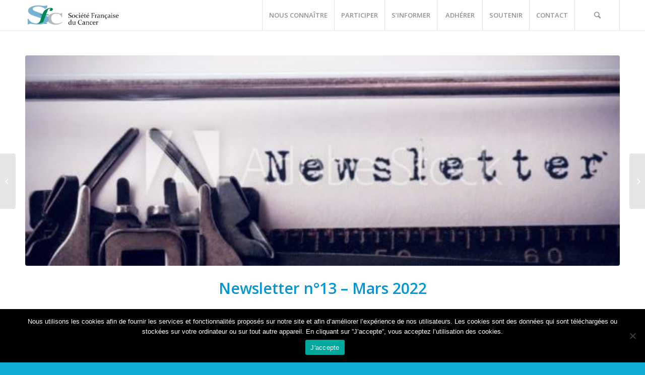

--- FILE ---
content_type: text/html; charset=UTF-8
request_url: https://sfc.asso.fr/newsletter-n13-mars-2022/
body_size: 17101
content:
<!DOCTYPE html>
<html lang="fr-FR" class="html_stretched responsive av-preloader-disabled av-default-lightbox  html_header_top html_logo_left html_main_nav_header html_menu_right html_custom html_header_sticky html_header_shrinking_disabled html_mobile_menu_tablet html_header_searchicon html_content_align_center html_header_unstick_top_disabled html_header_stretch_disabled html_minimal_header html_minimal_header_shadow html_av-overlay-side html_av-overlay-side-classic html_av-submenu-clone html_entry_id_9463 av-no-preview html_text_menu_active ">
<head>
<meta charset="UTF-8" />


<!-- mobile setting -->
<meta name="viewport" content="width=device-width, initial-scale=1, maximum-scale=1">

<!-- Scripts/CSS and wp_head hook -->
<meta name='robots' content='index, follow, max-image-preview:large, max-snippet:-1, max-video-preview:-1' />
	<style>img:is([sizes="auto" i], [sizes^="auto," i]) { contain-intrinsic-size: 3000px 1500px }</style>
	
	<!-- This site is optimized with the Yoast SEO plugin v26.0 - https://yoast.com/wordpress/plugins/seo/ -->
	<title>Newsletter n°13 - Mars 2022 - SFC</title>
	<link rel="canonical" href="https://sfc.asso.fr/newsletter-n13-mars-2022/" />
	<meta property="og:locale" content="fr_FR" />
	<meta property="og:type" content="article" />
	<meta property="og:title" content="Newsletter n°13 - Mars 2022 - SFC" />
	<meta property="og:description" content="Cette nouvelle Newsletter vous propose trois articles particulièrement percutants et très actuels sur la signature génomique des cancers du sein et de la prostate" />
	<meta property="og:url" content="https://sfc.asso.fr/newsletter-n13-mars-2022/" />
	<meta property="og:site_name" content="SFC" />
	<meta property="article:published_time" content="2022-03-12T14:18:13+00:00" />
	<meta property="article:modified_time" content="2022-04-05T13:40:16+00:00" />
	<meta property="og:image" content="https://sfc.asso.fr/wp-content/uploads/2018/07/AdobeStock_109908587_Preview-Newsletter-e1530690359527-1-e1530691211148.jpeg" />
	<meta property="og:image:width" content="610" />
	<meta property="og:image:height" content="216" />
	<meta property="og:image:type" content="image/jpeg" />
	<meta name="author" content="Sophie Charvet" />
	<meta name="twitter:card" content="summary_large_image" />
	<meta name="twitter:label1" content="Écrit par" />
	<meta name="twitter:data1" content="Sophie Charvet" />
	<meta name="twitter:label2" content="Durée de lecture estimée" />
	<meta name="twitter:data2" content="1 minute" />
	<script type="application/ld+json" class="yoast-schema-graph">{"@context":"https://schema.org","@graph":[{"@type":"WebPage","@id":"https://sfc.asso.fr/newsletter-n13-mars-2022/","url":"https://sfc.asso.fr/newsletter-n13-mars-2022/","name":"Newsletter n°13 - Mars 2022 - SFC","isPartOf":{"@id":"https://sfc.asso.fr/#website"},"primaryImageOfPage":{"@id":"https://sfc.asso.fr/newsletter-n13-mars-2022/#primaryimage"},"image":{"@id":"https://sfc.asso.fr/newsletter-n13-mars-2022/#primaryimage"},"thumbnailUrl":"https://sfc.asso.fr/wp-content/uploads/2018/07/AdobeStock_109908587_Preview-Newsletter-e1530690359527-1-e1530691211148.jpeg","datePublished":"2022-03-12T14:18:13+00:00","dateModified":"2022-04-05T13:40:16+00:00","author":{"@id":"https://sfc.asso.fr/#/schema/person/29b34d99d753625c0b9fa7cc3215e606"},"breadcrumb":{"@id":"https://sfc.asso.fr/newsletter-n13-mars-2022/#breadcrumb"},"inLanguage":"fr-FR","potentialAction":[{"@type":"ReadAction","target":["https://sfc.asso.fr/newsletter-n13-mars-2022/"]}]},{"@type":"ImageObject","inLanguage":"fr-FR","@id":"https://sfc.asso.fr/newsletter-n13-mars-2022/#primaryimage","url":"https://sfc.asso.fr/wp-content/uploads/2018/07/AdobeStock_109908587_Preview-Newsletter-e1530690359527-1-e1530691211148.jpeg","contentUrl":"https://sfc.asso.fr/wp-content/uploads/2018/07/AdobeStock_109908587_Preview-Newsletter-e1530690359527-1-e1530691211148.jpeg","width":610,"height":216,"caption":"Newsletter Image en avant"},{"@type":"BreadcrumbList","@id":"https://sfc.asso.fr/newsletter-n13-mars-2022/#breadcrumb","itemListElement":[{"@type":"ListItem","position":1,"name":"Accueil","item":"https://sfc.asso.fr/"},{"@type":"ListItem","position":2,"name":"Newsletter n°13 &#8211; Mars 2022"}]},{"@type":"WebSite","@id":"https://sfc.asso.fr/#website","url":"https://sfc.asso.fr/","name":"SFC","description":"Société Française du Cancer","potentialAction":[{"@type":"SearchAction","target":{"@type":"EntryPoint","urlTemplate":"https://sfc.asso.fr/?s={search_term_string}"},"query-input":{"@type":"PropertyValueSpecification","valueRequired":true,"valueName":"search_term_string"}}],"inLanguage":"fr-FR"},{"@type":"Person","@id":"https://sfc.asso.fr/#/schema/person/29b34d99d753625c0b9fa7cc3215e606","name":"Sophie Charvet","url":"https://sfc.asso.fr/author/admin-sophie-c/"}]}</script>
	<!-- / Yoast SEO plugin. -->


<link rel="alternate" type="application/rss+xml" title="SFC &raquo; Flux" href="https://sfc.asso.fr/feed/" />
<link rel="alternate" type="application/rss+xml" title="SFC &raquo; Flux des commentaires" href="https://sfc.asso.fr/comments/feed/" />
<link rel="alternate" type="text/calendar" title="SFC &raquo; Flux iCal" href="https://sfc.asso.fr/evenements/?ical=1" />

<!-- google webfont font replacement -->
<link rel='stylesheet' id='avia-google-webfont' href='//fonts.googleapis.com/css?family=Open+Sans:400,600' type='text/css' media='all'/> 
<script type="text/javascript">
/* <![CDATA[ */
window._wpemojiSettings = {"baseUrl":"https:\/\/s.w.org\/images\/core\/emoji\/16.0.1\/72x72\/","ext":".png","svgUrl":"https:\/\/s.w.org\/images\/core\/emoji\/16.0.1\/svg\/","svgExt":".svg","source":{"concatemoji":"https:\/\/sfc.asso.fr\/wp-includes\/js\/wp-emoji-release.min.js?ver=6.8.3"}};
/*! This file is auto-generated */
!function(s,n){var o,i,e;function c(e){try{var t={supportTests:e,timestamp:(new Date).valueOf()};sessionStorage.setItem(o,JSON.stringify(t))}catch(e){}}function p(e,t,n){e.clearRect(0,0,e.canvas.width,e.canvas.height),e.fillText(t,0,0);var t=new Uint32Array(e.getImageData(0,0,e.canvas.width,e.canvas.height).data),a=(e.clearRect(0,0,e.canvas.width,e.canvas.height),e.fillText(n,0,0),new Uint32Array(e.getImageData(0,0,e.canvas.width,e.canvas.height).data));return t.every(function(e,t){return e===a[t]})}function u(e,t){e.clearRect(0,0,e.canvas.width,e.canvas.height),e.fillText(t,0,0);for(var n=e.getImageData(16,16,1,1),a=0;a<n.data.length;a++)if(0!==n.data[a])return!1;return!0}function f(e,t,n,a){switch(t){case"flag":return n(e,"\ud83c\udff3\ufe0f\u200d\u26a7\ufe0f","\ud83c\udff3\ufe0f\u200b\u26a7\ufe0f")?!1:!n(e,"\ud83c\udde8\ud83c\uddf6","\ud83c\udde8\u200b\ud83c\uddf6")&&!n(e,"\ud83c\udff4\udb40\udc67\udb40\udc62\udb40\udc65\udb40\udc6e\udb40\udc67\udb40\udc7f","\ud83c\udff4\u200b\udb40\udc67\u200b\udb40\udc62\u200b\udb40\udc65\u200b\udb40\udc6e\u200b\udb40\udc67\u200b\udb40\udc7f");case"emoji":return!a(e,"\ud83e\udedf")}return!1}function g(e,t,n,a){var r="undefined"!=typeof WorkerGlobalScope&&self instanceof WorkerGlobalScope?new OffscreenCanvas(300,150):s.createElement("canvas"),o=r.getContext("2d",{willReadFrequently:!0}),i=(o.textBaseline="top",o.font="600 32px Arial",{});return e.forEach(function(e){i[e]=t(o,e,n,a)}),i}function t(e){var t=s.createElement("script");t.src=e,t.defer=!0,s.head.appendChild(t)}"undefined"!=typeof Promise&&(o="wpEmojiSettingsSupports",i=["flag","emoji"],n.supports={everything:!0,everythingExceptFlag:!0},e=new Promise(function(e){s.addEventListener("DOMContentLoaded",e,{once:!0})}),new Promise(function(t){var n=function(){try{var e=JSON.parse(sessionStorage.getItem(o));if("object"==typeof e&&"number"==typeof e.timestamp&&(new Date).valueOf()<e.timestamp+604800&&"object"==typeof e.supportTests)return e.supportTests}catch(e){}return null}();if(!n){if("undefined"!=typeof Worker&&"undefined"!=typeof OffscreenCanvas&&"undefined"!=typeof URL&&URL.createObjectURL&&"undefined"!=typeof Blob)try{var e="postMessage("+g.toString()+"("+[JSON.stringify(i),f.toString(),p.toString(),u.toString()].join(",")+"));",a=new Blob([e],{type:"text/javascript"}),r=new Worker(URL.createObjectURL(a),{name:"wpTestEmojiSupports"});return void(r.onmessage=function(e){c(n=e.data),r.terminate(),t(n)})}catch(e){}c(n=g(i,f,p,u))}t(n)}).then(function(e){for(var t in e)n.supports[t]=e[t],n.supports.everything=n.supports.everything&&n.supports[t],"flag"!==t&&(n.supports.everythingExceptFlag=n.supports.everythingExceptFlag&&n.supports[t]);n.supports.everythingExceptFlag=n.supports.everythingExceptFlag&&!n.supports.flag,n.DOMReady=!1,n.readyCallback=function(){n.DOMReady=!0}}).then(function(){return e}).then(function(){var e;n.supports.everything||(n.readyCallback(),(e=n.source||{}).concatemoji?t(e.concatemoji):e.wpemoji&&e.twemoji&&(t(e.twemoji),t(e.wpemoji)))}))}((window,document),window._wpemojiSettings);
/* ]]> */
</script>
<link rel='stylesheet' id='avia-woocommerce-css-css' href='https://sfc.asso.fr/wp-content/themes/enfold/config-woocommerce/woocommerce-mod.css?ver=6.8.3' type='text/css' media='all' />
<style id='wp-emoji-styles-inline-css' type='text/css'>

	img.wp-smiley, img.emoji {
		display: inline !important;
		border: none !important;
		box-shadow: none !important;
		height: 1em !important;
		width: 1em !important;
		margin: 0 0.07em !important;
		vertical-align: -0.1em !important;
		background: none !important;
		padding: 0 !important;
	}
</style>
<link rel='stylesheet' id='wp-block-library-css' href='https://sfc.asso.fr/wp-includes/css/dist/block-library/style.min.css?ver=6.8.3' type='text/css' media='all' />
<style id='classic-theme-styles-inline-css' type='text/css'>
/*! This file is auto-generated */
.wp-block-button__link{color:#fff;background-color:#32373c;border-radius:9999px;box-shadow:none;text-decoration:none;padding:calc(.667em + 2px) calc(1.333em + 2px);font-size:1.125em}.wp-block-file__button{background:#32373c;color:#fff;text-decoration:none}
</style>
<style id='global-styles-inline-css' type='text/css'>
:root{--wp--preset--aspect-ratio--square: 1;--wp--preset--aspect-ratio--4-3: 4/3;--wp--preset--aspect-ratio--3-4: 3/4;--wp--preset--aspect-ratio--3-2: 3/2;--wp--preset--aspect-ratio--2-3: 2/3;--wp--preset--aspect-ratio--16-9: 16/9;--wp--preset--aspect-ratio--9-16: 9/16;--wp--preset--color--black: #000000;--wp--preset--color--cyan-bluish-gray: #abb8c3;--wp--preset--color--white: #ffffff;--wp--preset--color--pale-pink: #f78da7;--wp--preset--color--vivid-red: #cf2e2e;--wp--preset--color--luminous-vivid-orange: #ff6900;--wp--preset--color--luminous-vivid-amber: #fcb900;--wp--preset--color--light-green-cyan: #7bdcb5;--wp--preset--color--vivid-green-cyan: #00d084;--wp--preset--color--pale-cyan-blue: #8ed1fc;--wp--preset--color--vivid-cyan-blue: #0693e3;--wp--preset--color--vivid-purple: #9b51e0;--wp--preset--gradient--vivid-cyan-blue-to-vivid-purple: linear-gradient(135deg,rgba(6,147,227,1) 0%,rgb(155,81,224) 100%);--wp--preset--gradient--light-green-cyan-to-vivid-green-cyan: linear-gradient(135deg,rgb(122,220,180) 0%,rgb(0,208,130) 100%);--wp--preset--gradient--luminous-vivid-amber-to-luminous-vivid-orange: linear-gradient(135deg,rgba(252,185,0,1) 0%,rgba(255,105,0,1) 100%);--wp--preset--gradient--luminous-vivid-orange-to-vivid-red: linear-gradient(135deg,rgba(255,105,0,1) 0%,rgb(207,46,46) 100%);--wp--preset--gradient--very-light-gray-to-cyan-bluish-gray: linear-gradient(135deg,rgb(238,238,238) 0%,rgb(169,184,195) 100%);--wp--preset--gradient--cool-to-warm-spectrum: linear-gradient(135deg,rgb(74,234,220) 0%,rgb(151,120,209) 20%,rgb(207,42,186) 40%,rgb(238,44,130) 60%,rgb(251,105,98) 80%,rgb(254,248,76) 100%);--wp--preset--gradient--blush-light-purple: linear-gradient(135deg,rgb(255,206,236) 0%,rgb(152,150,240) 100%);--wp--preset--gradient--blush-bordeaux: linear-gradient(135deg,rgb(254,205,165) 0%,rgb(254,45,45) 50%,rgb(107,0,62) 100%);--wp--preset--gradient--luminous-dusk: linear-gradient(135deg,rgb(255,203,112) 0%,rgb(199,81,192) 50%,rgb(65,88,208) 100%);--wp--preset--gradient--pale-ocean: linear-gradient(135deg,rgb(255,245,203) 0%,rgb(182,227,212) 50%,rgb(51,167,181) 100%);--wp--preset--gradient--electric-grass: linear-gradient(135deg,rgb(202,248,128) 0%,rgb(113,206,126) 100%);--wp--preset--gradient--midnight: linear-gradient(135deg,rgb(2,3,129) 0%,rgb(40,116,252) 100%);--wp--preset--font-size--small: 13px;--wp--preset--font-size--medium: 20px;--wp--preset--font-size--large: 36px;--wp--preset--font-size--x-large: 42px;--wp--preset--spacing--20: 0.44rem;--wp--preset--spacing--30: 0.67rem;--wp--preset--spacing--40: 1rem;--wp--preset--spacing--50: 1.5rem;--wp--preset--spacing--60: 2.25rem;--wp--preset--spacing--70: 3.38rem;--wp--preset--spacing--80: 5.06rem;--wp--preset--shadow--natural: 6px 6px 9px rgba(0, 0, 0, 0.2);--wp--preset--shadow--deep: 12px 12px 50px rgba(0, 0, 0, 0.4);--wp--preset--shadow--sharp: 6px 6px 0px rgba(0, 0, 0, 0.2);--wp--preset--shadow--outlined: 6px 6px 0px -3px rgba(255, 255, 255, 1), 6px 6px rgba(0, 0, 0, 1);--wp--preset--shadow--crisp: 6px 6px 0px rgba(0, 0, 0, 1);}:where(.is-layout-flex){gap: 0.5em;}:where(.is-layout-grid){gap: 0.5em;}body .is-layout-flex{display: flex;}.is-layout-flex{flex-wrap: wrap;align-items: center;}.is-layout-flex > :is(*, div){margin: 0;}body .is-layout-grid{display: grid;}.is-layout-grid > :is(*, div){margin: 0;}:where(.wp-block-columns.is-layout-flex){gap: 2em;}:where(.wp-block-columns.is-layout-grid){gap: 2em;}:where(.wp-block-post-template.is-layout-flex){gap: 1.25em;}:where(.wp-block-post-template.is-layout-grid){gap: 1.25em;}.has-black-color{color: var(--wp--preset--color--black) !important;}.has-cyan-bluish-gray-color{color: var(--wp--preset--color--cyan-bluish-gray) !important;}.has-white-color{color: var(--wp--preset--color--white) !important;}.has-pale-pink-color{color: var(--wp--preset--color--pale-pink) !important;}.has-vivid-red-color{color: var(--wp--preset--color--vivid-red) !important;}.has-luminous-vivid-orange-color{color: var(--wp--preset--color--luminous-vivid-orange) !important;}.has-luminous-vivid-amber-color{color: var(--wp--preset--color--luminous-vivid-amber) !important;}.has-light-green-cyan-color{color: var(--wp--preset--color--light-green-cyan) !important;}.has-vivid-green-cyan-color{color: var(--wp--preset--color--vivid-green-cyan) !important;}.has-pale-cyan-blue-color{color: var(--wp--preset--color--pale-cyan-blue) !important;}.has-vivid-cyan-blue-color{color: var(--wp--preset--color--vivid-cyan-blue) !important;}.has-vivid-purple-color{color: var(--wp--preset--color--vivid-purple) !important;}.has-black-background-color{background-color: var(--wp--preset--color--black) !important;}.has-cyan-bluish-gray-background-color{background-color: var(--wp--preset--color--cyan-bluish-gray) !important;}.has-white-background-color{background-color: var(--wp--preset--color--white) !important;}.has-pale-pink-background-color{background-color: var(--wp--preset--color--pale-pink) !important;}.has-vivid-red-background-color{background-color: var(--wp--preset--color--vivid-red) !important;}.has-luminous-vivid-orange-background-color{background-color: var(--wp--preset--color--luminous-vivid-orange) !important;}.has-luminous-vivid-amber-background-color{background-color: var(--wp--preset--color--luminous-vivid-amber) !important;}.has-light-green-cyan-background-color{background-color: var(--wp--preset--color--light-green-cyan) !important;}.has-vivid-green-cyan-background-color{background-color: var(--wp--preset--color--vivid-green-cyan) !important;}.has-pale-cyan-blue-background-color{background-color: var(--wp--preset--color--pale-cyan-blue) !important;}.has-vivid-cyan-blue-background-color{background-color: var(--wp--preset--color--vivid-cyan-blue) !important;}.has-vivid-purple-background-color{background-color: var(--wp--preset--color--vivid-purple) !important;}.has-black-border-color{border-color: var(--wp--preset--color--black) !important;}.has-cyan-bluish-gray-border-color{border-color: var(--wp--preset--color--cyan-bluish-gray) !important;}.has-white-border-color{border-color: var(--wp--preset--color--white) !important;}.has-pale-pink-border-color{border-color: var(--wp--preset--color--pale-pink) !important;}.has-vivid-red-border-color{border-color: var(--wp--preset--color--vivid-red) !important;}.has-luminous-vivid-orange-border-color{border-color: var(--wp--preset--color--luminous-vivid-orange) !important;}.has-luminous-vivid-amber-border-color{border-color: var(--wp--preset--color--luminous-vivid-amber) !important;}.has-light-green-cyan-border-color{border-color: var(--wp--preset--color--light-green-cyan) !important;}.has-vivid-green-cyan-border-color{border-color: var(--wp--preset--color--vivid-green-cyan) !important;}.has-pale-cyan-blue-border-color{border-color: var(--wp--preset--color--pale-cyan-blue) !important;}.has-vivid-cyan-blue-border-color{border-color: var(--wp--preset--color--vivid-cyan-blue) !important;}.has-vivid-purple-border-color{border-color: var(--wp--preset--color--vivid-purple) !important;}.has-vivid-cyan-blue-to-vivid-purple-gradient-background{background: var(--wp--preset--gradient--vivid-cyan-blue-to-vivid-purple) !important;}.has-light-green-cyan-to-vivid-green-cyan-gradient-background{background: var(--wp--preset--gradient--light-green-cyan-to-vivid-green-cyan) !important;}.has-luminous-vivid-amber-to-luminous-vivid-orange-gradient-background{background: var(--wp--preset--gradient--luminous-vivid-amber-to-luminous-vivid-orange) !important;}.has-luminous-vivid-orange-to-vivid-red-gradient-background{background: var(--wp--preset--gradient--luminous-vivid-orange-to-vivid-red) !important;}.has-very-light-gray-to-cyan-bluish-gray-gradient-background{background: var(--wp--preset--gradient--very-light-gray-to-cyan-bluish-gray) !important;}.has-cool-to-warm-spectrum-gradient-background{background: var(--wp--preset--gradient--cool-to-warm-spectrum) !important;}.has-blush-light-purple-gradient-background{background: var(--wp--preset--gradient--blush-light-purple) !important;}.has-blush-bordeaux-gradient-background{background: var(--wp--preset--gradient--blush-bordeaux) !important;}.has-luminous-dusk-gradient-background{background: var(--wp--preset--gradient--luminous-dusk) !important;}.has-pale-ocean-gradient-background{background: var(--wp--preset--gradient--pale-ocean) !important;}.has-electric-grass-gradient-background{background: var(--wp--preset--gradient--electric-grass) !important;}.has-midnight-gradient-background{background: var(--wp--preset--gradient--midnight) !important;}.has-small-font-size{font-size: var(--wp--preset--font-size--small) !important;}.has-medium-font-size{font-size: var(--wp--preset--font-size--medium) !important;}.has-large-font-size{font-size: var(--wp--preset--font-size--large) !important;}.has-x-large-font-size{font-size: var(--wp--preset--font-size--x-large) !important;}
:where(.wp-block-post-template.is-layout-flex){gap: 1.25em;}:where(.wp-block-post-template.is-layout-grid){gap: 1.25em;}
:where(.wp-block-columns.is-layout-flex){gap: 2em;}:where(.wp-block-columns.is-layout-grid){gap: 2em;}
:root :where(.wp-block-pullquote){font-size: 1.5em;line-height: 1.6;}
</style>
<link rel='stylesheet' id='contact-form-7-css' href='https://sfc.asso.fr/wp-content/plugins/contact-form-7/includes/css/styles.css?ver=6.1.4' type='text/css' media='all' />
<link rel='stylesheet' id='cookie-notice-front-css' href='https://sfc.asso.fr/wp-content/plugins/cookie-notice/css/front.min.css?ver=2.5.11' type='text/css' media='all' />
<style id='woocommerce-inline-inline-css' type='text/css'>
.woocommerce form .form-row .required { visibility: visible; }
</style>
<link rel='stylesheet' id='tribe-events-v2-single-skeleton-css' href='https://sfc.asso.fr/wp-content/plugins/the-events-calendar/build/css/tribe-events-single-skeleton.css?ver=6.15.14' type='text/css' media='all' />
<link rel='stylesheet' id='tribe-events-v2-single-skeleton-full-css' href='https://sfc.asso.fr/wp-content/plugins/the-events-calendar/build/css/tribe-events-single-full.css?ver=6.15.14' type='text/css' media='all' />
<link rel='stylesheet' id='tec-events-elementor-widgets-base-styles-css' href='https://sfc.asso.fr/wp-content/plugins/the-events-calendar/build/css/integrations/plugins/elementor/widgets/widget-base.css?ver=6.15.14' type='text/css' media='all' />
<link rel='stylesheet' id='avia-grid-css' href='https://sfc.asso.fr/wp-content/themes/enfold/css/grid.css?ver=4.1' type='text/css' media='all' />
<link rel='stylesheet' id='avia-base-css' href='https://sfc.asso.fr/wp-content/themes/enfold/css/base.css?ver=4.1' type='text/css' media='all' />
<link rel='stylesheet' id='avia-layout-css' href='https://sfc.asso.fr/wp-content/themes/enfold/css/layout.css?ver=4.1' type='text/css' media='all' />
<link rel='stylesheet' id='avia-scs-css' href='https://sfc.asso.fr/wp-content/themes/enfold/css/shortcodes.css?ver=4.1' type='text/css' media='all' />
<link rel='stylesheet' id='avia-popup-css-css' href='https://sfc.asso.fr/wp-content/themes/enfold/js/aviapopup/magnific-popup.css?ver=4.1' type='text/css' media='screen' />
<link rel='stylesheet' id='avia-media-css' href='https://sfc.asso.fr/wp-content/themes/enfold/js/mediaelement/skin-1/mediaelementplayer.css?ver=4.1' type='text/css' media='screen' />
<link rel='stylesheet' id='avia-print-css' href='https://sfc.asso.fr/wp-content/themes/enfold/css/print.css?ver=4.1' type='text/css' media='print' />
<link rel='stylesheet' id='avia-dynamic-css' href='https://sfc.asso.fr/wp-content/uploads/dynamic_avia/sfc_-_enfold_child.css?ver=678a5a050c7f5' type='text/css' media='all' />
<link rel='stylesheet' id='avia-custom-css' href='https://sfc.asso.fr/wp-content/themes/enfold/css/custom.css?ver=4.1' type='text/css' media='all' />
<link rel='stylesheet' id='avia-style-css' href='https://sfc.asso.fr/wp-content/themes/sfc/style.css?ver=4.1' type='text/css' media='all' />
<link rel='stylesheet' id='avia-events-cal-css' href='https://sfc.asso.fr/wp-content/themes/enfold/config-events-calendar/event-mod.css?ver=6.8.3' type='text/css' media='all' />
<script type="text/javascript" src="https://sfc.asso.fr/wp-includes/js/jquery/jquery.min.js?ver=3.7.1" id="jquery-core-js"></script>
<script type="text/javascript" src="https://sfc.asso.fr/wp-includes/js/jquery/jquery-migrate.min.js?ver=3.4.1" id="jquery-migrate-js"></script>
<script type="text/javascript" id="cookie-notice-front-js-before">
/* <![CDATA[ */
var cnArgs = {"ajaxUrl":"https:\/\/sfc.asso.fr\/wp-admin\/admin-ajax.php","nonce":"63a6dc76aa","hideEffect":"fade","position":"bottom","onScroll":false,"onScrollOffset":100,"onClick":false,"cookieName":"cookie_notice_accepted","cookieTime":2592000,"cookieTimeRejected":86400,"globalCookie":false,"redirection":false,"cache":false,"revokeCookies":false,"revokeCookiesOpt":"automatic"};
/* ]]> */
</script>
<script type="text/javascript" src="https://sfc.asso.fr/wp-content/plugins/cookie-notice/js/front.min.js?ver=2.5.11" id="cookie-notice-front-js"></script>
<script type="text/javascript" src="https://sfc.asso.fr/wp-content/plugins/woocommerce/assets/js/jquery-blockui/jquery.blockUI.min.js?ver=2.7.0-wc.10.4.3" id="wc-jquery-blockui-js" defer="defer" data-wp-strategy="defer"></script>
<script type="text/javascript" id="wc-add-to-cart-js-extra">
/* <![CDATA[ */
var wc_add_to_cart_params = {"ajax_url":"\/wp-admin\/admin-ajax.php","wc_ajax_url":"\/?wc-ajax=%%endpoint%%","i18n_view_cart":"Voir le panier","cart_url":"https:\/\/sfc.asso.fr\/panier\/","is_cart":"","cart_redirect_after_add":"yes"};
/* ]]> */
</script>
<script type="text/javascript" src="https://sfc.asso.fr/wp-content/plugins/woocommerce/assets/js/frontend/add-to-cart.min.js?ver=10.4.3" id="wc-add-to-cart-js" defer="defer" data-wp-strategy="defer"></script>
<script type="text/javascript" src="https://sfc.asso.fr/wp-content/plugins/woocommerce/assets/js/js-cookie/js.cookie.min.js?ver=2.1.4-wc.10.4.3" id="wc-js-cookie-js" defer="defer" data-wp-strategy="defer"></script>
<script type="text/javascript" id="woocommerce-js-extra">
/* <![CDATA[ */
var woocommerce_params = {"ajax_url":"\/wp-admin\/admin-ajax.php","wc_ajax_url":"\/?wc-ajax=%%endpoint%%","i18n_password_show":"Afficher le mot de passe","i18n_password_hide":"Masquer le mot de passe"};
/* ]]> */
</script>
<script type="text/javascript" src="https://sfc.asso.fr/wp-content/plugins/woocommerce/assets/js/frontend/woocommerce.min.js?ver=10.4.3" id="woocommerce-js" defer="defer" data-wp-strategy="defer"></script>
<script type="text/javascript" src="https://sfc.asso.fr/wp-content/themes/enfold/js/avia-compat.js?ver=4.1" id="avia-compat-js"></script>
<link rel="https://api.w.org/" href="https://sfc.asso.fr/wp-json/" /><link rel="alternate" title="JSON" type="application/json" href="https://sfc.asso.fr/wp-json/wp/v2/posts/9463" /><link rel="EditURI" type="application/rsd+xml" title="RSD" href="https://sfc.asso.fr/xmlrpc.php?rsd" />
<meta name="generator" content="WordPress 6.8.3" />
<meta name="generator" content="WooCommerce 10.4.3" />
<link rel='shortlink' href='https://sfc.asso.fr/?p=9463' />
<link rel="alternate" title="oEmbed (JSON)" type="application/json+oembed" href="https://sfc.asso.fr/wp-json/oembed/1.0/embed?url=https%3A%2F%2Fsfc.asso.fr%2Fnewsletter-n13-mars-2022%2F" />
<link rel="alternate" title="oEmbed (XML)" type="text/xml+oembed" href="https://sfc.asso.fr/wp-json/oembed/1.0/embed?url=https%3A%2F%2Fsfc.asso.fr%2Fnewsletter-n13-mars-2022%2F&#038;format=xml" />
<meta name="tec-api-version" content="v1"><meta name="tec-api-origin" content="https://sfc.asso.fr"><link rel="alternate" href="https://sfc.asso.fr/wp-json/tribe/events/v1/" /><link rel="profile" href="http://gmpg.org/xfn/11" />
<link rel="alternate" type="application/rss+xml" title="SFC RSS2 Feed" href="https://sfc.asso.fr/feed/" />
<link rel="pingback" href="https://sfc.asso.fr/xmlrpc.php" />

<style type='text/css' media='screen'>
 #top #header_main > .container, #top #header_main > .container .main_menu  .av-main-nav > li > a, #top #header_main #menu-item-shop .cart_dropdown_link{ height:60px; line-height: 60px; }
 .html_top_nav_header .av-logo-container{ height:60px;  }
 .html_header_top.html_header_sticky #top #wrap_all #main{ padding-top:60px; } 
</style>
<!--[if lt IE 9]><script src="https://sfc.asso.fr/wp-content/themes/enfold/js/html5shiv.js"></script><![endif]-->

	<noscript><style>.woocommerce-product-gallery{ opacity: 1 !important; }</style></noscript>
	<meta name="generator" content="Elementor 3.34.3; features: e_font_icon_svg, additional_custom_breakpoints; settings: css_print_method-external, google_font-enabled, font_display-swap">
			<style>
				.e-con.e-parent:nth-of-type(n+4):not(.e-lazyloaded):not(.e-no-lazyload),
				.e-con.e-parent:nth-of-type(n+4):not(.e-lazyloaded):not(.e-no-lazyload) * {
					background-image: none !important;
				}
				@media screen and (max-height: 1024px) {
					.e-con.e-parent:nth-of-type(n+3):not(.e-lazyloaded):not(.e-no-lazyload),
					.e-con.e-parent:nth-of-type(n+3):not(.e-lazyloaded):not(.e-no-lazyload) * {
						background-image: none !important;
					}
				}
				@media screen and (max-height: 640px) {
					.e-con.e-parent:nth-of-type(n+2):not(.e-lazyloaded):not(.e-no-lazyload),
					.e-con.e-parent:nth-of-type(n+2):not(.e-lazyloaded):not(.e-no-lazyload) * {
						background-image: none !important;
					}
				}
			</style>
			<link rel="icon" href="https://sfc.asso.fr/wp-content/uploads/2018/05/cropped-Logo-SFC-identité-32x32.png" sizes="32x32" />
<link rel="icon" href="https://sfc.asso.fr/wp-content/uploads/2018/05/cropped-Logo-SFC-identité-192x192.png" sizes="192x192" />
<link rel="apple-touch-icon" href="https://sfc.asso.fr/wp-content/uploads/2018/05/cropped-Logo-SFC-identité-180x180.png" />
<meta name="msapplication-TileImage" content="https://sfc.asso.fr/wp-content/uploads/2018/05/cropped-Logo-SFC-identité-270x270.png" />


<!--
Debugging Info for Theme support: 

Theme: Enfold
Version: 4.1.2
Installed: enfold
AviaFramework Version: 4.6
AviaBuilder Version: 0.9.5
- - - - - - - - - - -
ChildTheme: SFC - Enfold Child
ChildTheme Version: 1.0
ChildTheme Installed: enfold

ML:512-PU:193-PLA:21
WP:6.8.3
Updates: disabled
-->

<style type='text/css'>
@font-face {font-family: 'entypo-fontello'; font-weight: normal; font-style: normal;
src: url('https://sfc.asso.fr/wp-content/themes/enfold/config-templatebuilder/avia-template-builder/assets/fonts/entypo-fontello.eot?v=3');
src: url('https://sfc.asso.fr/wp-content/themes/enfold/config-templatebuilder/avia-template-builder/assets/fonts/entypo-fontello.eot?v=3#iefix') format('embedded-opentype'), 
url('https://sfc.asso.fr/wp-content/themes/enfold/config-templatebuilder/avia-template-builder/assets/fonts/entypo-fontello.woff?v=3') format('woff'), 
url('https://sfc.asso.fr/wp-content/themes/enfold/config-templatebuilder/avia-template-builder/assets/fonts/entypo-fontello.ttf?v=3') format('truetype'), 
url('https://sfc.asso.fr/wp-content/themes/enfold/config-templatebuilder/avia-template-builder/assets/fonts/entypo-fontello.svg?v=3#entypo-fontello') format('svg');
} #top .avia-font-entypo-fontello, body .avia-font-entypo-fontello, html body [data-av_iconfont='entypo-fontello']:before{ font-family: 'entypo-fontello'; }
</style>
</head>




<body id="top" class="wp-singular post-template-default single single-post postid-9463 single-format-standard wp-theme-enfold wp-child-theme-sfc stretched open_sans theme-enfold cookies-not-set woocommerce-no-js tribe-no-js elementor-default elementor-kit-12608" itemscope="itemscope" itemtype="https://schema.org/WebPage" >

	
	<div id='wrap_all'>

	
<header id='header' class='all_colors header_color light_bg_color  av_header_top av_logo_left av_main_nav_header av_menu_right av_custom av_header_sticky av_header_shrinking_disabled av_header_stretch_disabled av_mobile_menu_tablet av_header_searchicon av_header_unstick_top_disabled av_seperator_big_border av_minimal_header av_minimal_header_shadow av_bottom_nav_disabled '  role="banner" itemscope="itemscope" itemtype="https://schema.org/WPHeader" >

		<div  id='header_main' class='container_wrap container_wrap_logo'>
	
        <ul  class = 'cart_dropdown ' data-success='a été ajouté au panier'><li class='cart_dropdown_first'><a class='cart_dropdown_link' href='https://sfc.asso.fr/panier/'><span aria-hidden='true' data-av_icon='' data-av_iconfont='entypo-fontello'></span><span class='av-cart-counter'>0</span><span class='avia_hidden_link_text'>Panier</span></a><!--<span class='cart_subtotal'><span class="woocommerce-Price-amount amount"><bdi>0&nbsp;<span class="woocommerce-Price-currencySymbol">&euro;</span></bdi></span></span>--><div class='dropdown_widget dropdown_widget_cart'><div class='avia-arrow'></div><div class="widget_shopping_cart_content"></div></div></li></ul><div class='container av-logo-container'><div class='inner-container'><span class='logo'><a href='https://sfc.asso.fr/'><img height='100' width='300' src='https://sfc.asso.fr/wp-content/uploads/2020/06/Logo-SFC-accueil-web.jpg' alt='SFC' /></a></span><nav class='main_menu' data-selectname='Sélectionner une page'  role="navigation" itemscope="itemscope" itemtype="https://schema.org/SiteNavigationElement" ><div class="avia-menu av-main-nav-wrap"><ul id="avia-menu" class="menu av-main-nav"><li id="menu-item-570" class="menu-item menu-item-type-custom menu-item-object-custom menu-item-has-children menu-item-top-level menu-item-top-level-1"><a itemprop="url"><span class="avia-bullet"></span><span class="avia-menu-text">NOUS CONNAÎTRE</span><span class="avia-menu-fx"><span class="avia-arrow-wrap"><span class="avia-arrow"></span></span></span></a>


<ul class="sub-menu">
	<li id="menu-item-60" class="menu-item menu-item-type-post_type menu-item-object-page"><a href="https://sfc.asso.fr/nous-connaitre/edito/" itemprop="url"><span class="avia-bullet"></span><span class="avia-menu-text">Edito</span></a></li>
	<li id="menu-item-57" class="menu-item menu-item-type-post_type menu-item-object-page"><a href="https://sfc.asso.fr/nous-connaitre/historique/" itemprop="url"><span class="avia-bullet"></span><span class="avia-menu-text">Historique</span></a></li>
	<li id="menu-item-58" class="menu-item menu-item-type-post_type menu-item-object-page"><a href="https://sfc.asso.fr/nous-connaitre/nos-actions/" itemprop="url"><span class="avia-bullet"></span><span class="avia-menu-text">Nos actions</span></a></li>
	<li id="menu-item-56" class="menu-item menu-item-type-post_type menu-item-object-page"><a href="https://sfc.asso.fr/nous-connaitre/conseil-dadministration/" itemprop="url"><span class="avia-bullet"></span><span class="avia-menu-text">Conseil d’Administration</span></a></li>
	<li id="menu-item-55" class="menu-item menu-item-type-post_type menu-item-object-page"><a href="https://sfc.asso.fr/nous-connaitre/conseil-scientifique/" itemprop="url"><span class="avia-bullet"></span><span class="avia-menu-text">Conseil Scientifique</span></a></li>
	<li id="menu-item-7027" class="menu-item menu-item-type-post_type menu-item-object-page"><a href="https://sfc.asso.fr/nous-connaitre/comite-de-redaction-du-bulletin-du-cancer/" itemprop="url"><span class="avia-bullet"></span><span class="avia-menu-text">Rédaction Bulletin du Cancer</span></a></li>
	<li id="menu-item-53" class="menu-item menu-item-type-post_type menu-item-object-page"><a href="https://sfc.asso.fr/nous-connaitre/nos-partenaires/" itemprop="url"><span class="avia-bullet"></span><span class="avia-menu-text">Nos partenaires</span></a></li>
</ul>
</li>
<li id="menu-item-571" class="menu-item menu-item-type-custom menu-item-object-custom menu-item-has-children menu-item-top-level menu-item-top-level-2"><a itemprop="url"><span class="avia-bullet"></span><span class="avia-menu-text">PARTICIPER</span><span class="avia-menu-fx"><span class="avia-arrow-wrap"><span class="avia-arrow"></span></span></span></a>


<ul class="sub-menu">
	<li id="menu-item-472" class="menu-item menu-item-type-custom menu-item-object-custom"><a href="https://sfc.asso.fr/evenements/liste/" itemprop="url"><span class="avia-bullet"></span><span class="avia-menu-text">Les prochains événements</span></a></li>
	<li id="menu-item-7756" class="menu-item menu-item-type-post_type menu-item-object-page"><a href="https://sfc.asso.fr/participer/webinaire/" itemprop="url"><span class="avia-bullet"></span><span class="avia-menu-text">Webinaires</span></a></li>
	<li id="menu-item-6310" class="menu-item menu-item-type-post_type menu-item-object-page"><a href="https://sfc.asso.fr/participer/journee-louise-harel-2/" itemprop="url"><span class="avia-bullet"></span><span class="avia-menu-text">Journée Louise Harel</span></a></li>
	<li id="menu-item-3824" class="menu-item menu-item-type-post_type menu-item-object-page"><a href="https://sfc.asso.fr/participer/session-de-formation/" itemprop="url"><span class="avia-bullet"></span><span class="avia-menu-text">Session de formation</span></a></li>
	<li id="menu-item-7660" class="menu-item menu-item-type-post_type menu-item-object-page"><a href="https://sfc.asso.fr/participer/concours-artistique/" itemprop="url"><span class="avia-bullet"></span><span class="avia-menu-text">Concours artistique</span></a></li>
	<li id="menu-item-473" class="menu-item menu-item-type-custom menu-item-object-custom"><a href="https://sfc.asso.fr/evenements/liste/?tribe_paged=1&amp;tribe_event_display=past" itemprop="url"><span class="avia-bullet"></span><span class="avia-menu-text">Les événements passés</span></a></li>
</ul>
</li>
<li id="menu-item-572" class="menu-item menu-item-type-custom menu-item-object-custom menu-item-has-children menu-item-top-level menu-item-top-level-3"><a itemprop="url"><span class="avia-bullet"></span><span class="avia-menu-text">S&rsquo;INFORMER</span><span class="avia-menu-fx"><span class="avia-arrow-wrap"><span class="avia-arrow"></span></span></span></a>


<ul class="sub-menu">
	<li id="menu-item-595" class="menu-item menu-item-type-post_type menu-item-object-page"><a href="https://sfc.asso.fr/informer/le-bulletin-du-cancer/" itemprop="url"><span class="avia-bullet"></span><span class="avia-menu-text">Bulletin du Cancer</span></a></li>
	<li id="menu-item-598" class="menu-item menu-item-type-post_type menu-item-object-page"><a href="https://sfc.asso.fr/informer/les-communiques/" itemprop="url"><span class="avia-bullet"></span><span class="avia-menu-text">Annonces &#038; Communiqués</span></a></li>
	<li id="menu-item-10774" class="menu-item menu-item-type-post_type menu-item-object-page"><a href="https://sfc.asso.fr/informer/appel-offre-sfc-soutien-congres/" itemprop="url"><span class="avia-bullet"></span><span class="avia-menu-text">Appel Offre Soutien Congrès</span></a></li>
	<li id="menu-item-600" class="menu-item menu-item-type-post_type menu-item-object-page"><a href="https://sfc.asso.fr/informer/appels-a-projets/" itemprop="url"><span class="avia-bullet"></span><span class="avia-menu-text">Appel A Projets</span></a></li>
	<li id="menu-item-597" class="menu-item menu-item-type-post_type menu-item-object-page"><a href="https://sfc.asso.fr/informer/les-annonces/" itemprop="url"><span class="avia-bullet"></span><span class="avia-menu-text">Offres d’emploi</span></a></li>
	<li id="menu-item-7723" class="menu-item menu-item-type-post_type menu-item-object-page"><a href="https://sfc.asso.fr/informer/diplomes-universitaires/" itemprop="url"><span class="avia-bullet"></span><span class="avia-menu-text">Diplômes Universitaires</span></a></li>
	<li id="menu-item-6457" class="menu-item menu-item-type-post_type menu-item-object-page"><a href="https://sfc.asso.fr/informer/videos-informatives-cancers-therapies/" itemprop="url"><span class="avia-bullet"></span><span class="avia-menu-text">Vidéos Cancers</span></a></li>
	<li id="menu-item-3812" class="menu-item menu-item-type-post_type menu-item-object-page"><a href="https://sfc.asso.fr/informer/les-livres/" itemprop="url"><span class="avia-bullet"></span><span class="avia-menu-text">Livres</span></a></li>
	<li id="menu-item-601" class="menu-item menu-item-type-post_type menu-item-object-page"><a href="https://sfc.asso.fr/informer/consulter-nos-newsletters/" itemprop="url"><span class="avia-bullet"></span><span class="avia-menu-text">Consulter nos newsletters</span></a></li>
	<li id="menu-item-602" class="menu-item menu-item-type-post_type menu-item-object-page"><a href="https://sfc.asso.fr/informer/sinscrire-a-notre-newsletter/" itemprop="url"><span class="avia-bullet"></span><span class="avia-menu-text">S’inscrire à notre newsletter</span></a></li>
</ul>
</li>
<li id="menu-item-1931" class="menu-item menu-item-type-post_type menu-item-object-page menu-item-mega-parent  menu-item-top-level menu-item-top-level-4"><a href="https://sfc.asso.fr/adhesion-a-la-sfc/" itemprop="url"><span class="avia-bullet"></span><span class="avia-menu-text">ADHÉRER</span><span class="avia-menu-fx"><span class="avia-arrow-wrap"><span class="avia-arrow"></span></span></span></a></li>
<li id="menu-item-574" class="menu-item menu-item-type-custom menu-item-object-custom menu-item-has-children menu-item-top-level menu-item-top-level-5"><a itemprop="url"><span class="avia-bullet"></span><span class="avia-menu-text">SOUTENIR</span><span class="avia-menu-fx"><span class="avia-arrow-wrap"><span class="avia-arrow"></span></span></span></a>


<ul class="sub-menu">
	<li id="menu-item-565" class="menu-item menu-item-type-post_type menu-item-object-product"><a href="https://sfc.asso.fr/produit/donation/" itemprop="url"><span class="avia-bullet"></span><span class="avia-menu-text">Faire un don</span></a></li>
	<li id="menu-item-562" class="menu-item menu-item-type-post_type menu-item-object-page"><a href="https://sfc.asso.fr/soutenir/faire-un-legs/" itemprop="url"><span class="avia-bullet"></span><span class="avia-menu-text">Faire un legs</span></a></li>
</ul>
</li>
<li id="menu-item-44" class="menu-item menu-item-type-post_type menu-item-object-page menu-item-top-level menu-item-top-level-6"><a href="https://sfc.asso.fr/contact/" itemprop="url"><span class="avia-bullet"></span><span class="avia-menu-text">CONTACT</span><span class="avia-menu-fx"><span class="avia-arrow-wrap"><span class="avia-arrow"></span></span></span></a></li>
<li id="menu-item-search" class="noMobile menu-item menu-item-search-dropdown menu-item-avia-special">
							<a href="?s=" data-avia-search-tooltip="

&lt;form action=&quot;https://sfc.asso.fr/&quot; id=&quot;searchform&quot; method=&quot;get&quot; class=&quot;&quot;&gt;
	&lt;div&gt;
		&lt;input type=&quot;submit&quot; value=&quot;&quot; id=&quot;searchsubmit&quot; class=&quot;button avia-font-entypo-fontello&quot; /&gt;
		&lt;input type=&quot;text&quot; id=&quot;s&quot; name=&quot;s&quot; value=&quot;&quot; placeholder='Rechercher' /&gt;
			&lt;/div&gt;
&lt;/form&gt;" aria-hidden='true' data-av_icon='' data-av_iconfont='entypo-fontello'><span class="avia_hidden_link_text">Rechercher</span></a>
	        		   </li><li class="av-burger-menu-main menu-item-avia-special av-small-burger-icon">
	        			<a href="#">
							<span class="av-hamburger av-hamburger--spin av-js-hamburger">
					        <span class="av-hamburger-box">
						          <span class="av-hamburger-inner"></span>
						          <strong>Menu</strong>
					        </span>
							</span>
						</a>
	        		   </li></ul></div></nav></div> </div> 
		<!-- end container_wrap-->
		</div>
		
		<div class='header_bg'></div>

<!-- end header -->
</header>
		
	<div id='main' class='all_colors' data-scroll-offset='60'>

	
		<div class='container_wrap container_wrap_first main_color fullsize'>

			<div class='container template-blog template-single-blog '>

				<main class='content units av-content-full alpha  av-blog-meta-author-disabled av-blog-meta-comments-disabled av-blog-meta-category-disabled av-blog-meta-date-disabled av-blog-meta-html-info-disabled av-blog-meta-tag-disabled'  role="main" itemscope="itemscope" itemtype="https://schema.org/Blog" >

                    <article class='post-entry post-entry-type-standard post-entry-9463 post-loop-1 post-parity-odd post-entry-last single-big with-slider post-9463 post type-post status-publish format-standard has-post-thumbnail hentry category-newsletter'  itemscope="itemscope" itemtype="https://schema.org/BlogPosting" itemprop="blogPost" ><div class="big-preview single-big"><a href="https://sfc.asso.fr/wp-content/uploads/2018/07/AdobeStock_109908587_Preview-Newsletter-e1530690359527-1-e1530691211148.jpeg" title="Newsletter n°13 &#8211; Mars 2022"><img width="610" height="216" src="https://sfc.asso.fr/wp-content/uploads/2018/07/AdobeStock_109908587_Preview-Newsletter-e1530690359527-1-e1530691211148.jpeg" class="attachment-entry_without_sidebar size-entry_without_sidebar wp-post-image" alt="Newsletter Image en avant" decoding="async" srcset="https://sfc.asso.fr/wp-content/uploads/2018/07/AdobeStock_109908587_Preview-Newsletter-e1530690359527-1-e1530691211148.jpeg 610w, https://sfc.asso.fr/wp-content/uploads/2018/07/AdobeStock_109908587_Preview-Newsletter-e1530690359527-1-e1530691211148-300x106.jpeg 300w, https://sfc.asso.fr/wp-content/uploads/2018/07/AdobeStock_109908587_Preview-Newsletter-e1530690359527-1-e1530691211148-450x159.jpeg 450w" sizes="(max-width: 610px) 100vw, 610px" /></a></div><div class='blog-meta'></div><div class='entry-content-wrapper clearfix standard-content'><header class="entry-content-header"><h1 class='post-title entry-title'  itemprop="headline" >	<a href='https://sfc.asso.fr/newsletter-n13-mars-2022/' rel='bookmark' title='Lien permanent : Newsletter n°13 &#8211; Mars 2022'>Newsletter n°13 &#8211; Mars 2022			<span class='post-format-icon minor-meta'></span>	</a></h1><span class='post-meta-infos'><time class='date-container minor-meta updated' >12 mars 2022</time><span class='text-sep text-sep-date'>/</span><span class="blog-categories minor-meta">dans <a href="https://sfc.asso.fr/category/newsletter/" rel="tag">Newsletter</a> </span><span class="text-sep text-sep-cat">/</span><span class="blog-author minor-meta">par <span class="entry-author-link" ><span class="vcard author"><span class="fn"><a href="https://sfc.asso.fr/author/admin-sophie-c/" title="Articles par Sophie Charvet" rel="author">Sophie Charvet</a></span></span></span></span></span></header><div class="entry-content"  itemprop="text" ><p style="text-align: justify; line-height: 13.5pt;"><span style="font-size: 10.0pt; font-family: 'Arial',sans-serif; color: black;">Cette nouvelle Newsletter vous propose trois articles particulièrement percutants et très actuels : l</span><span style="font-size: 10.0pt; font-family: 'Arial',sans-serif; color: black;">e premier fait le point sur l’apport des signatures transcriptionnelles dans le cancer du sein, avec un focus au travers de l’étude POTENTIAL sur l’impact en vie réelle de ces signatures qui sont rentrées dans la pratique clinique. </span><span style="font-size: 10.0pt; font-family: 'Arial',sans-serif; color: black;">Le second s’interroge sur l’utilité de telles signatures dans la prise en charge des cancers prostatiques, et le dernier donne une lecture très didactique d’une évolution de la radiothérapie vers une médecine de précision, intégrant des données génomiques aux habituels modèles linéaire-quadratiques utilisés en radiobiologie pour prédire la sensibilité d’une tumeur aux radiations.</span></p>
<ul>
<li>Dr Delphine HEQUET &#8211; Surgery Department, <em>Institut Curie St Cloud</em><em><br />
</em><strong><a href="https://sfc.asso.fr/wp-content/uploads/2022/04/1-Tests-genomiques-et-cancer-du-sein.pdf">Actualités sur les tests moléculaires pronostiques dans les cancers du sein localisés</a></strong></li>
<li>Dr Nadine HOUEDE &#8211; INSERM U1194, <em>IRCM Montpellier<br />
</em><a href="https://sfc.asso.fr/wp-content/uploads/2022/04/2-Signatures-genomiques-dans-les-cancers-de-la-prostate.pdf"><strong>Actualités sur les profils moléculaires des cancers </strong><strong>de la prostate résistants à la castration</strong></a></li>
<li>Dr Loïc AH-THIANE &#8211; Institut Cancérologie de l&rsquo;Ouest, <em>René Gauducheau à Nantes<br />
</em><a href="https://sfc.asso.fr/wp-content/uploads/2022/04/3-Commentaire-GARD-Lancet-Oncol-2021.pdf"><strong>Un modèle de calcul basé sur une signature moléculaire pour la médecine de précision en radiothérapie ? </strong><strong>Commentaire de l&rsquo;article de Scott et coll.</strong></a></li>
</ul>
</div><footer class="entry-footer"><div class='av-share-box'><h5 class='av-share-link-description'>Partager cet article</h5><ul class='av-share-box-list noLightbox'><li class='av-share-link av-social-link-facebook' ><a target='_blank' href='http://www.facebook.com/sharer.php?u=https://sfc.asso.fr/newsletter-n13-mars-2022/&amp;t=Newsletter%20n%C2%B013%20%E2%80%93%20Mars%202022' aria-hidden='true' data-av_icon='' data-av_iconfont='entypo-fontello' title='' data-avia-related-tooltip='Partager sur Facebook'><span class='avia_hidden_link_text'>Partager sur Facebook</span></a></li><li class='av-share-link av-social-link-twitter' ><a target='_blank' href='https://twitter.com/share?text=Newsletter%20n%C2%B013%20%E2%80%93%20Mars%202022&url=https://sfc.asso.fr/?p=9463' aria-hidden='true' data-av_icon='' data-av_iconfont='entypo-fontello' title='' data-avia-related-tooltip='Partager sur Twitter'><span class='avia_hidden_link_text'>Partager sur Twitter</span></a></li><li class='av-share-link av-social-link-linkedin' ><a target='_blank' href='http://linkedin.com/shareArticle?mini=true&amp;title=Newsletter%20n%C2%B013%20%E2%80%93%20Mars%202022&amp;url=https://sfc.asso.fr/newsletter-n13-mars-2022/' aria-hidden='true' data-av_icon='' data-av_iconfont='entypo-fontello' title='' data-avia-related-tooltip='Partager sur Linkedin'><span class='avia_hidden_link_text'>Partager sur Linkedin</span></a></li></ul></div></footer><div class='post_delimiter'></div></div><div class='post_author_timeline'></div><span class='hidden'>
			<span class='av-structured-data'  itemscope="itemscope" itemtype="https://schema.org/ImageObject"  itemprop='image'>
					   <span itemprop='url' >https://sfc.asso.fr/wp-content/uploads/2018/07/AdobeStock_109908587_Preview-Newsletter-e1530690359527-1-e1530691211148.jpeg</span>
					   <span itemprop='height' >216</span>
					   <span itemprop='width' >610</span>
				  </span><span class='av-structured-data'  itemprop="publisher" itemtype="https://schema.org/Organization" itemscope="itemscope" >
				<span itemprop='name'>Sophie Charvet</span>
				<span itemprop='logo' itemscope itemtype='http://schema.org/ImageObject'>
				   <span itemprop='url'>https://sfc.asso.fr/wp-content/uploads/2020/06/Logo-SFC-accueil-web.jpg</span>
				 </span>
			  </span><span class='av-structured-data'  itemprop="author" itemscope="itemscope" itemtype="https://schema.org/Person" ><span itemprop='name'>Sophie Charvet</span></span><span class='av-structured-data'  itemprop="datePublished" datetime="2022-03-12T15:18:13+01:00" >2022-03-12 15:18:13</span><span class='av-structured-data'  itemprop="dateModified" itemtype="https://schema.org/dateModified" >2022-04-05 15:40:16</span><span class='av-structured-data'  itemprop="mainEntityOfPage" itemtype="https://schema.org/mainEntityOfPage" ><span itemprop='name'>Newsletter n°13 - Mars 2022</span></span></span></article><div class='single-big'></div>


	        	
	        	
<div class='comment-entry post-entry'>


</div>
				<!--end content-->
				</main>

				

			</div><!--end container-->

		</div><!-- close default .container_wrap element -->


						<div class='container_wrap footer_color' id='footer'>

					<div class='container'>

						<div class='flex_column av_one_third  first el_before_av_one_third'><section id="text-3" class="widget clearfix widget_text">			<div class="textwidget"><p><div class='avia-button-wrap avia-button-left '><a href=' https://sfc.asso.fr/informer/sinscrire-a-notre-newsletter/' class='avia-button   avia-icon_select-yes-left-icon avia-color-custom avia-size-x-large avia-position-left '  style='background-color:#0095d7; border-color:#0095d7; color:#ffffff; ' ><span class='avia_button_icon avia_button_icon_left ' aria-hidden='true' data-av_icon='' data-av_iconfont='entypo-fontello'></span><span class='avia_iconbox_title' >S'INSCRIRE À NOTRE NEWSLETTER</span></a></div><br />
<div class='avia-button-wrap avia-button-left '><a href='https://sfc.asso.fr/produit/donation/' class='avia-button   avia-icon_select-yes-left-icon avia-color-custom avia-size-x-large avia-position-left '  style='background-color:#0095d7; border-color:#0095d7; color:#ffffff; ' ><span class='avia_button_icon avia_button_icon_left ' aria-hidden='true' data-av_icon='' data-av_iconfont='entypo-fontello'></span><span class='avia_iconbox_title' >FAIRE UN DON</span></a></div><br />
<div class='avia-button-wrap avia-button-left '><a href='https://sfc.asso.fr/adhesion-a-la-sfc/' class='avia-button   avia-icon_select-yes-left-icon avia-color-custom avia-size-x-large avia-position-left '  style='background-color:#0095d7; border-color:#0095d7; color:#ffffff; ' ><span class='avia_button_icon avia_button_icon_left ' aria-hidden='true' data-av_icon='' data-av_iconfont='entypo-fontello'></span><span class='avia_iconbox_title' >ADHÉRER</span></a></div><br />
<div class='avia-button-wrap avia-button-left '><a href='https://twitter.com/SFCancer75/' class='avia-button   avia-icon_select-yes-left-icon avia-color-custom avia-size-x-large avia-position-left '  target="_blank"  style='background-color:#0095d7; border-color:#0095d7; color:#ffffff; ' ><span class='avia_button_icon avia_button_icon_left ' aria-hidden='true' data-av_icon='' data-av_iconfont='entypo-fontello'></span><span class='avia_iconbox_title' >TWITTER</span></a></div></p>
</div>
		<span class="seperator extralight-border"></span></section></div><div class='flex_column av_one_third  el_after_av_one_third  el_before_av_one_third '><section id="block-5" class="widget clearfix widget_block"><a href="https://sfc.asso.fr/mentions-legales-cgv/">Mentions légales / CGV</a><br />
<a href="https://sfc.asso.fr/politique-de-confidentialite/">Politique de confidentialité</a>
<br/><br/>
@SFC 2018<br/><br/>
<a href="http://groupec2-360.com/">Création Groupe C2 360</a><br /><span class="seperator extralight-border"></span></section></div><div class='flex_column av_one_third  el_after_av_one_third  el_before_av_one_third '><section id="block-6" class="widget clearfix widget_block">
<h2 class="wp-block-heading">Contact</h2>
<span class="seperator extralight-border"></span></section><section id="block-9" class="widget clearfix widget_block widget_text">
<p><strong>Société Française du Cancer<br></strong>Hôpital Saint Louis<br>1, avenue Claude Vellefaux<br>75475 Paris cedex 10 FRANCE<br><br><strong>Téléphone</strong><br><strong>+33 6 17 44 70 76</strong></p>
<span class="seperator extralight-border"></span></section><section id="block-8" class="widget clearfix widget_block widget_text">
<p></p>
<span class="seperator extralight-border"></span></section></div>

					</div>


				<!-- ####### END FOOTER CONTAINER ####### -->
				</div>

	


			

					<!-- end main -->
		</div>
		
		<a class='avia-post-nav avia-post-prev with-image' href='https://sfc.asso.fr/bulletin-du-cancer-03-2022/' >    <span class='label iconfont' aria-hidden='true' data-av_icon='' data-av_iconfont='entypo-fontello'></span>    <span class='entry-info-wrap'>        <span class='entry-info'>            <span class='entry-title'>BULLETIN DU CANCER &#8211; 03 2022</span>            <span class='entry-image'><img width="80" height="80" src="https://sfc.asso.fr/wp-content/uploads/2018/06/Bulletin-du-Cancer-image-en-avant-e1529663786415-80x80.png" class="attachment-thumbnail size-thumbnail wp-post-image" alt="Bulletin du Cancer" decoding="async" srcset="https://sfc.asso.fr/wp-content/uploads/2018/06/Bulletin-du-Cancer-image-en-avant-e1529663786415-80x80.png 80w, https://sfc.asso.fr/wp-content/uploads/2018/06/Bulletin-du-Cancer-image-en-avant-e1529663786415-36x36.png 36w, https://sfc.asso.fr/wp-content/uploads/2018/06/Bulletin-du-Cancer-image-en-avant-e1529663786415-100x100.png 100w" sizes="(max-width: 80px) 100vw, 80px" /></span>        </span>    </span></a><a class='avia-post-nav avia-post-next with-image' href='https://sfc.asso.fr/le-centre-hospitalier-de-bligny-recherche-un-medecin-oncologue/' >    <span class='label iconfont' aria-hidden='true' data-av_icon='' data-av_iconfont='entypo-fontello'></span>    <span class='entry-info-wrap'>        <span class='entry-info'>            <span class='entry-image'><img width="80" height="80" src="https://sfc.asso.fr/wp-content/uploads/2022/04/Logo-CHU-de-Bligny-80x80.jpg" class="attachment-thumbnail size-thumbnail wp-post-image" alt="Logo CHU de Bligny" decoding="async" srcset="https://sfc.asso.fr/wp-content/uploads/2022/04/Logo-CHU-de-Bligny-80x80.jpg 80w, https://sfc.asso.fr/wp-content/uploads/2022/04/Logo-CHU-de-Bligny-36x36.jpg 36w, https://sfc.asso.fr/wp-content/uploads/2022/04/Logo-CHU-de-Bligny-100x100.jpg 100w" sizes="(max-width: 80px) 100vw, 80px" /></span>            <span class='entry-title'>Le Centre Hospitalier de Bligny recherche un médecin oncologue</span>        </span>    </span></a><!-- end wrap_all --></div>

<script type="speculationrules">
{"prefetch":[{"source":"document","where":{"and":[{"href_matches":"\/*"},{"not":{"href_matches":["\/wp-*.php","\/wp-admin\/*","\/wp-content\/uploads\/*","\/wp-content\/*","\/wp-content\/plugins\/*","\/wp-content\/themes\/sfc\/*","\/wp-content\/themes\/enfold\/*","\/*\\?(.+)"]}},{"not":{"selector_matches":"a[rel~=\"nofollow\"]"}},{"not":{"selector_matches":".no-prefetch, .no-prefetch a"}}]},"eagerness":"conservative"}]}
</script>
		<script>
		( function ( body ) {
			'use strict';
			body.className = body.className.replace( /\btribe-no-js\b/, 'tribe-js' );
		} )( document.body );
		</script>
		
 <script type='text/javascript'>
 /* <![CDATA[ */  
var avia_framework_globals = avia_framework_globals || {};
    avia_framework_globals.frameworkUrl = 'https://sfc.asso.fr/wp-content/themes/enfold/framework/';
    avia_framework_globals.installedAt = 'https://sfc.asso.fr/wp-content/themes/enfold/';
    avia_framework_globals.ajaxurl = 'https://sfc.asso.fr/wp-admin/admin-ajax.php';
/* ]]> */ 
</script>
 
 <script> /* <![CDATA[ */var tribe_l10n_datatables = {"aria":{"sort_ascending":": activate to sort column ascending","sort_descending":": activate to sort column descending"},"length_menu":"Show _MENU_ entries","empty_table":"No data available in table","info":"Showing _START_ to _END_ of _TOTAL_ entries","info_empty":"Showing 0 to 0 of 0 entries","info_filtered":"(filtered from _MAX_ total entries)","zero_records":"No matching records found","search":"Search:","all_selected_text":"All items on this page were selected. ","select_all_link":"Select all pages","clear_selection":"Clear Selection.","pagination":{"all":"All","next":"Next","previous":"Previous"},"select":{"rows":{"0":"","_":": Selected %d rows","1":": Selected 1 row"}},"datepicker":{"dayNames":["dimanche","lundi","mardi","mercredi","jeudi","vendredi","samedi"],"dayNamesShort":["dim","lun","mar","mer","jeu","ven","sam"],"dayNamesMin":["D","L","M","M","J","V","S"],"monthNames":["janvier","f\u00e9vrier","mars","avril","mai","juin","juillet","ao\u00fbt","septembre","octobre","novembre","d\u00e9cembre"],"monthNamesShort":["janvier","f\u00e9vrier","mars","avril","mai","juin","juillet","ao\u00fbt","septembre","octobre","novembre","d\u00e9cembre"],"monthNamesMin":["Jan","F\u00e9v","Mar","Avr","Mai","Juin","Juil","Ao\u00fbt","Sep","Oct","Nov","D\u00e9c"],"nextText":"Next","prevText":"Prev","currentText":"Today","closeText":"Done","today":"Today","clear":"Clear"}};/* ]]> */ </script>			<script>
				const lazyloadRunObserver = () => {
					const lazyloadBackgrounds = document.querySelectorAll( `.e-con.e-parent:not(.e-lazyloaded)` );
					const lazyloadBackgroundObserver = new IntersectionObserver( ( entries ) => {
						entries.forEach( ( entry ) => {
							if ( entry.isIntersecting ) {
								let lazyloadBackground = entry.target;
								if( lazyloadBackground ) {
									lazyloadBackground.classList.add( 'e-lazyloaded' );
								}
								lazyloadBackgroundObserver.unobserve( entry.target );
							}
						});
					}, { rootMargin: '200px 0px 200px 0px' } );
					lazyloadBackgrounds.forEach( ( lazyloadBackground ) => {
						lazyloadBackgroundObserver.observe( lazyloadBackground );
					} );
				};
				const events = [
					'DOMContentLoaded',
					'elementor/lazyload/observe',
				];
				events.forEach( ( event ) => {
					document.addEventListener( event, lazyloadRunObserver );
				} );
			</script>
				<script type='text/javascript'>
		(function () {
			var c = document.body.className;
			c = c.replace(/woocommerce-no-js/, 'woocommerce-js');
			document.body.className = c;
		})();
	</script>
	<link rel='stylesheet' id='wc-blocks-style-css' href='https://sfc.asso.fr/wp-content/plugins/woocommerce/assets/client/blocks/wc-blocks.css?ver=wc-10.4.3' type='text/css' media='all' />
<script type="text/javascript" src="https://sfc.asso.fr/wp-content/themes/enfold/config-woocommerce/woocommerce-mod.js?ver=1" id="avia-woocommerce-js-js"></script>
<script type="text/javascript" src="https://sfc.asso.fr/wp-content/plugins/the-events-calendar/common/build/js/user-agent.js?ver=da75d0bdea6dde3898df" id="tec-user-agent-js"></script>
<script type="text/javascript" src="https://sfc.asso.fr/wp-includes/js/dist/hooks.min.js?ver=4d63a3d491d11ffd8ac6" id="wp-hooks-js"></script>
<script type="text/javascript" src="https://sfc.asso.fr/wp-includes/js/dist/i18n.min.js?ver=5e580eb46a90c2b997e6" id="wp-i18n-js"></script>
<script type="text/javascript" id="wp-i18n-js-after">
/* <![CDATA[ */
wp.i18n.setLocaleData( { 'text direction\u0004ltr': [ 'ltr' ] } );
/* ]]> */
</script>
<script type="text/javascript" src="https://sfc.asso.fr/wp-content/plugins/contact-form-7/includes/swv/js/index.js?ver=6.1.4" id="swv-js"></script>
<script type="text/javascript" id="contact-form-7-js-translations">
/* <![CDATA[ */
( function( domain, translations ) {
	var localeData = translations.locale_data[ domain ] || translations.locale_data.messages;
	localeData[""].domain = domain;
	wp.i18n.setLocaleData( localeData, domain );
} )( "contact-form-7", {"translation-revision-date":"2025-02-06 12:02:14+0000","generator":"GlotPress\/4.0.1","domain":"messages","locale_data":{"messages":{"":{"domain":"messages","plural-forms":"nplurals=2; plural=n > 1;","lang":"fr"},"This contact form is placed in the wrong place.":["Ce formulaire de contact est plac\u00e9 dans un mauvais endroit."],"Error:":["Erreur\u00a0:"]}},"comment":{"reference":"includes\/js\/index.js"}} );
/* ]]> */
</script>
<script type="text/javascript" id="contact-form-7-js-before">
/* <![CDATA[ */
var wpcf7 = {
    "api": {
        "root": "https:\/\/sfc.asso.fr\/wp-json\/",
        "namespace": "contact-form-7\/v1"
    }
};
/* ]]> */
</script>
<script type="text/javascript" src="https://sfc.asso.fr/wp-content/plugins/contact-form-7/includes/js/index.js?ver=6.1.4" id="contact-form-7-js"></script>
<script type="text/javascript" src="https://sfc.asso.fr/wp-content/themes/sfc/sfc.js?ver=1.0" id="sfc_theme_js-js"></script>
<script type="text/javascript" src="https://sfc.asso.fr/wp-content/themes/enfold/js/avia.js?ver=4.1" id="avia-default-js"></script>
<script type="text/javascript" src="https://sfc.asso.fr/wp-content/themes/enfold/js/shortcodes.js?ver=4.1" id="avia-shortcodes-js"></script>
<script type="text/javascript" src="https://sfc.asso.fr/wp-content/themes/enfold/js/aviapopup/jquery.magnific-popup.min.js?ver=4.1" id="avia-popup-js"></script>
<script type="text/javascript" id="mediaelement-core-js-before">
/* <![CDATA[ */
var mejsL10n = {"language":"fr","strings":{"mejs.download-file":"T\u00e9l\u00e9charger le fichier","mejs.install-flash":"Vous utilisez un navigateur qui n\u2019a pas le lecteur Flash activ\u00e9 ou install\u00e9. Veuillez activer votre extension Flash ou t\u00e9l\u00e9charger la derni\u00e8re version \u00e0 partir de cette adresse\u00a0: https:\/\/get.adobe.com\/flashplayer\/","mejs.fullscreen":"Plein \u00e9cran","mejs.play":"Lecture","mejs.pause":"Pause","mejs.time-slider":"Curseur de temps","mejs.time-help-text":"Utilisez les fl\u00e8ches droite\/gauche pour avancer d\u2019une seconde, haut\/bas pour avancer de dix secondes.","mejs.live-broadcast":"\u00c9mission en direct","mejs.volume-help-text":"Utilisez les fl\u00e8ches haut\/bas pour augmenter ou diminuer le volume.","mejs.unmute":"R\u00e9activer le son","mejs.mute":"Muet","mejs.volume-slider":"Curseur de volume","mejs.video-player":"Lecteur vid\u00e9o","mejs.audio-player":"Lecteur audio","mejs.captions-subtitles":"L\u00e9gendes\/Sous-titres","mejs.captions-chapters":"Chapitres","mejs.none":"Aucun","mejs.afrikaans":"Afrikaans","mejs.albanian":"Albanais","mejs.arabic":"Arabe","mejs.belarusian":"Bi\u00e9lorusse","mejs.bulgarian":"Bulgare","mejs.catalan":"Catalan","mejs.chinese":"Chinois","mejs.chinese-simplified":"Chinois (simplifi\u00e9)","mejs.chinese-traditional":"Chinois (traditionnel)","mejs.croatian":"Croate","mejs.czech":"Tch\u00e8que","mejs.danish":"Danois","mejs.dutch":"N\u00e9erlandais","mejs.english":"Anglais","mejs.estonian":"Estonien","mejs.filipino":"Filipino","mejs.finnish":"Finnois","mejs.french":"Fran\u00e7ais","mejs.galician":"Galicien","mejs.german":"Allemand","mejs.greek":"Grec","mejs.haitian-creole":"Cr\u00e9ole ha\u00eftien","mejs.hebrew":"H\u00e9breu","mejs.hindi":"Hindi","mejs.hungarian":"Hongrois","mejs.icelandic":"Islandais","mejs.indonesian":"Indon\u00e9sien","mejs.irish":"Irlandais","mejs.italian":"Italien","mejs.japanese":"Japonais","mejs.korean":"Cor\u00e9en","mejs.latvian":"Letton","mejs.lithuanian":"Lituanien","mejs.macedonian":"Mac\u00e9donien","mejs.malay":"Malais","mejs.maltese":"Maltais","mejs.norwegian":"Norv\u00e9gien","mejs.persian":"Perse","mejs.polish":"Polonais","mejs.portuguese":"Portugais","mejs.romanian":"Roumain","mejs.russian":"Russe","mejs.serbian":"Serbe","mejs.slovak":"Slovaque","mejs.slovenian":"Slov\u00e9nien","mejs.spanish":"Espagnol","mejs.swahili":"Swahili","mejs.swedish":"Su\u00e9dois","mejs.tagalog":"Tagalog","mejs.thai":"Thai","mejs.turkish":"Turc","mejs.ukrainian":"Ukrainien","mejs.vietnamese":"Vietnamien","mejs.welsh":"Ga\u00e9lique","mejs.yiddish":"Yiddish"}};
/* ]]> */
</script>
<script type="text/javascript" src="https://sfc.asso.fr/wp-includes/js/mediaelement/mediaelement-and-player.min.js?ver=4.2.17" id="mediaelement-core-js"></script>
<script type="text/javascript" src="https://sfc.asso.fr/wp-includes/js/mediaelement/mediaelement-migrate.min.js?ver=6.8.3" id="mediaelement-migrate-js"></script>
<script type="text/javascript" id="mediaelement-js-extra">
/* <![CDATA[ */
var _wpmejsSettings = {"pluginPath":"\/wp-includes\/js\/mediaelement\/","classPrefix":"mejs-","stretching":"responsive","audioShortcodeLibrary":"mediaelement","videoShortcodeLibrary":"mediaelement"};
/* ]]> */
</script>
<script type="text/javascript" src="https://sfc.asso.fr/wp-includes/js/mediaelement/wp-mediaelement.min.js?ver=6.8.3" id="wp-mediaelement-js"></script>
<script type="text/javascript" src="https://sfc.asso.fr/wp-content/plugins/woocommerce/assets/js/sourcebuster/sourcebuster.min.js?ver=10.4.3" id="sourcebuster-js-js"></script>
<script type="text/javascript" id="wc-order-attribution-js-extra">
/* <![CDATA[ */
var wc_order_attribution = {"params":{"lifetime":1.0e-5,"session":30,"base64":false,"ajaxurl":"https:\/\/sfc.asso.fr\/wp-admin\/admin-ajax.php","prefix":"wc_order_attribution_","allowTracking":true},"fields":{"source_type":"current.typ","referrer":"current_add.rf","utm_campaign":"current.cmp","utm_source":"current.src","utm_medium":"current.mdm","utm_content":"current.cnt","utm_id":"current.id","utm_term":"current.trm","utm_source_platform":"current.plt","utm_creative_format":"current.fmt","utm_marketing_tactic":"current.tct","session_entry":"current_add.ep","session_start_time":"current_add.fd","session_pages":"session.pgs","session_count":"udata.vst","user_agent":"udata.uag"}};
/* ]]> */
</script>
<script type="text/javascript" src="https://sfc.asso.fr/wp-content/plugins/woocommerce/assets/js/frontend/order-attribution.min.js?ver=10.4.3" id="wc-order-attribution-js"></script>

		<!-- Cookie Notice plugin v2.5.11 by Hu-manity.co https://hu-manity.co/ -->
		<div id="cookie-notice" role="dialog" class="cookie-notice-hidden cookie-revoke-hidden cn-position-bottom" aria-label="Cookie Notice" style="background-color: rgba(0,0,0,1);"><div class="cookie-notice-container" style="color: #fff"><span id="cn-notice-text" class="cn-text-container">Nous utilisons les cookies afin de fournir les services et fonctionnalités proposés sur notre site et afin d’améliorer l’expérience de nos utilisateurs. Les cookies sont des données qui sont téléchargées ou stockées sur votre ordinateur ou sur tout autre appareil.
En cliquant sur ”J’accepte”, vous acceptez l’utilisation des cookies. </span><span id="cn-notice-buttons" class="cn-buttons-container"><button id="cn-accept-cookie" data-cookie-set="accept" class="cn-set-cookie cn-button" aria-label="J&#039;accepte" style="background-color: #00a99d">J&#039;accepte</button></span><button type="button" id="cn-close-notice" data-cookie-set="accept" class="cn-close-icon" aria-label="Je refuse"></button></div>
			
		</div>
		<!-- / Cookie Notice plugin --><a href='#top' title='Faire défiler vers le haut' id='scroll-top-link' aria-hidden='true' data-av_icon='' data-av_iconfont='entypo-fontello'><span class="avia_hidden_link_text">Faire défiler vers le haut</span></a>

<div id="fb-root"></div>
</body>
</html>


--- FILE ---
content_type: text/css
request_url: https://sfc.asso.fr/wp-content/themes/sfc/style.css?ver=4.1
body_size: 1949
content:
/*
Theme Name: SFC - Enfold Child
Description: A <a href='http://codex.wordpress.org/Child_Themes'>Child Theme</a> for the Enfold Wordpress Theme. If you plan to do a lot of file modifications we recommend to use this Theme instead of the original Theme. Updating wil be much easier then.
Version: 1.0
Author: Kriesi
Author URI: http://www.kriesi.at
Template: enfold
*/



/*Add your own styles here:*/

h1, h2, h3, h4, h5, h6 {
  text-transform: none!important;
}

#section-home-banniere {
  padding-bottom: 45px;
}

img.alignleft {
  margin-right: 20px;
}
@media only screen and (max-width: 767px) {
  #section-home-blocs .container {
    padding: 0 30px!important;
    margin-top: -10px!important;
  }
}
#section-home-blocs .container:before {
  display: block;
  position: absolute;
  content: '';
  width: 100%;
  height: 65px;
  left: 0;
  margin-top: -45px;
  right: 0;
  background: #ffffff;
}
#section-home-blocs .template-page.content {
  padding-top: 0;
}

#section-home-blocs .av-image-caption-overlay-center {
  vertical-align: bottom;
  padding-bottom: 30px;
  padding-left: 30px;
  font-weight: bold;
}

#section-home-txt-pres .av_textblock_section  {
  columns: 2 100px;
  column-gap: 30px;
  text-align: justify;
}

#section-home-txt-pres .av_textblock_section p {
  margin-top: 0;
}

#section-home-evts h4 {
  color: #f58220!important;
  font-weight: 100;
}

#section-home-evts  .tribe-event-date-start {
  color: #231f20;
  font-weight: bold;
}

#section-home-evts .avia-image-container {
  width: 100%;
}

#section-home-evts .avia-image-container-inner {
  width: 100%;
}

#section-home-evts .avia-image-container img {
  width: 100%;
  margin-bottom: 15px;
}

#section-home-actus h3 a,
#section-home-actus a{
  color: #a6ce39;
}

#section-home-actus .slide-meta {
  display: none;
}

#section-home-lire {
  margin-bottom: 30px;
}
#section-home-bas .main_color strong{
  color: inherit!important;
}

#footer .avia-button-wrap {
  width: 100%;
}

#avia_socialcount-2  a strong{
  font-size: 14px;
  padding-top: 1px;
  padding-left: 39px;
}
#avia_socialcount-2  a span {
  font-size: 14px;
  padding-left: 39px;
}

#avia_socialcount-2  .social_widget_icon {
  width: 35px;
  height: 35px;
}

#footer .avia-button.avia-size-x-large {
  padding: 15px 20px 13px;
  width: 100%;
}


#footer .tribe-events-list-widget-events {
  padding-left: 0!important;
  padding-right: 0!important;
}

#footer .tribe-event-duration {
  color: #0095d6;
  font-size: 12px!important;
  line-height: 15px;
}


#footer h3 {
  margin-top: 0;
}

#footer h4 {
  font-weight: 100;
  font-size: 14px!important;
  color: #231f20!important;
  line-height: 16px;
}

/* WOOCOMMERCE */

 .single-product-main-image {
   display: none;
 }

 .woocommerce table.cart .product-thumbnail { display:none; }

 .woocommerce-cart .update.action-group {
     display: none;
 }

 input[type='text']#ywcnp_suggest_price_single{
   width: 100px!important;
   float: left;
   font-size: 20px;
   color: #000000;

 }

   #ywcnp_form_name_your_price label {
     display: block;
     margin-bottom: 15px;
     display: none;
   }
  #ywcnp_form_name_your_price:before {
    content: 'Je souhaite faire un don de ';
    display: block;
    margin-left: 5px;
    margin-right : 20px;
    float: left;
    padding-top: 10px;
    font-size: 20px;
  }
  #ywcnp_form_name_your_price:after {
    content: ' €';
    display: block;
    margin-left: 5px;
    margin-right : 20px;
    float: left;
    padding-top: 10px;
    font-size: 20px;
  }
.single_add_to_cart_button {
  font-size: 15px!important;
  text-transform: uppercase;
  padding: 13px 20px!important;
}

.woocommerce .woocommerce-cart-form tbody tr:last-child {
    display: none;
}

.return-to-shop {
  display: none;
}

#product-474 .price:before {
  content: 'Adhésion en ligne : ';
  display: block;
  margin-top: 20px;
  font-size: 20px;
  float: left;
}

#product-474 .woocommerce-Price-amount {
  font-size: 22px!important;
  float: left;
  padding-left: 5px;
  margin-top: 20px;
}

#product-474 .price:after {
  content: '';
  clear: both;
  display: block;
}

/* widget sub pages */
/*
#section-with-sub-menu .template-page {
  background: #e3e1e1;
  padding-bottom: 0;
}

#section-with-sub-menu .av_three_fourth {
  padding-bottom: 100px!important;
}
#section-with-sub-menu .av_one_fourth {
  margin-left: 0;
  padding-left: 3%;
  padding-right: 3%;
  padding-top: 20px;
  width: 26.5%;
}
*/


.widget_subpages li {
  list-style: none;
  text-transform: uppercase;
  border-bottom: 1px solid #d7d7d7;
  padding-top: 5px;
  padding-bottom: 5px;
}

.widget_subpages li a {
  color: #0096d6;
  text-decoration: none;
}

.widget_subpages_current_page {
  background: #efeeed;
  font-weight: bold;
}
/** footer **/

#footer .avia_button_icon {
  left: 0!important;
  font-size: 35px!important;
  float: left!important;

}
/* events */
/*
.tribe-event-time {
  display: none;
}*/


#top #main #layer_slider_1{
  height: auto !important;
}
/* calendar event */
.main_color #tribe-events-bar, .main_color .tribe-bar-views-inner, .main_color #tribe-events-bar:before, .main_color #tribe-events-bar:after, .main_color .tribe-grid-allday .hentry.vevent>div, .main_color .tribe-grid-body div[id*='tribe-events-event-'] .hentry.vevent, .main_color .tribe-mini-calendar-dayofweek, .main_color .tribe-mini-calendar-event .list-date {
    background: #c2dcf3!important;
    border-color: #c2dcf3!important;
}
.tribe-list-widget .tribe-event-image {
  float: left;
      border-radius: 50%;
      width: 60px;
      height: 60px;
      overflow: hidden;
      MARGIN-RIGHT: 8PX;
}
.tribe-list-widget .tribe-event-image img {
  height: 100%;
}

.louiseHarelSubscription {
	width: 100%;
	font-size: 16px;
}

.tribe-events-list-separator-month span::first-letter {
	text-transform: uppercase !important;
}

.tribe-events-read-more {
	color: #109bc5 !important;
}

#footer .widget {
	margin: 10px 0 10px 0;
}

.page-id-7739 #after_section_2 {
	display: block !important;
}

.av-catalogue-title {
	text-transform: none !important;
}

--- FILE ---
content_type: application/javascript
request_url: https://sfc.asso.fr/wp-content/themes/sfc/sfc.js?ver=1.0
body_size: 554
content:
(function ($) {
    "use strict";
    $(document).ready(function () {


      function supprimer_dernier_caractere(elm) {
        var val = $(elm).val();
        var cursorPos = elm.selectionStart;
        $(elm).val(
           val.substr(0,cursorPos-1) + // before cursor - 1
          val.substr(cursorPos,val.length) // after cursor
        )
        elm.selectionStart = cursorPos-1; // replace the cursor at the right place
        elm.selectionEnd = cursorPos-1;
      }


        // Supprime le dernier caractère s'il n'est pas alphanumérique sur evt keyup
        if ( $( "input#ywcnp_suggest_price_single" ).length ) {
          $('body').delegate('input#ywcnp_suggest_price_single','keyup',function(){
            if(!$(this).val().match(/^[0-9]*$/i)) //  0-9 uniquement
              supprimer_dernier_caractere(this);
          });
        }


        // Annulation du "coller" dans l'input texte auquel on a affecté l'identifiant "no_paste"
        if ( $( "#ywcnp_suggest_price_single" ).length ) {
          document.getElementById('ywcnp_suggest_price_single').addEventListener('keydown',
            function (foo){
              if (foo.keyCode == 86)
              {
                 // alert('Vous avez copié du texte');
                 foo.preventDefault();
              }
           });
        }

		$('#after_section_2').css('display', 'none');
		$('#section-home-evts').css('display', 'none');

    });
})(jQuery);
